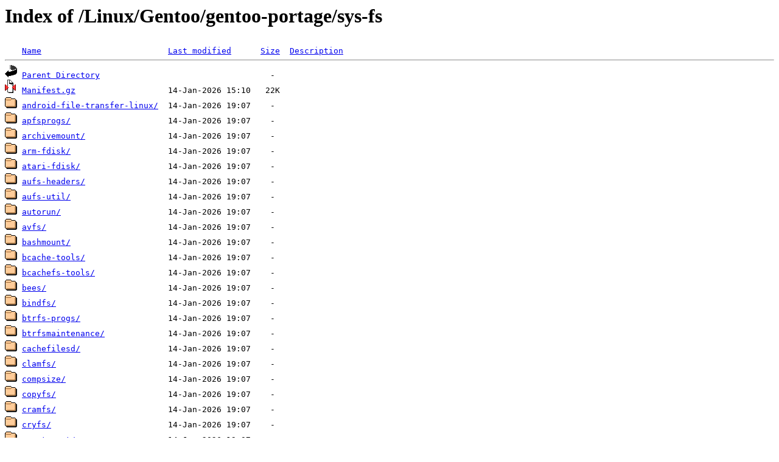

--- FILE ---
content_type: text/html;charset=ISO-8859-1
request_url: http://ftp.tw.netbsd.org/Linux/Gentoo/gentoo-portage/sys-fs/
body_size: 17267
content:
<!DOCTYPE HTML PUBLIC "-//W3C//DTD HTML 3.2 Final//EN">
<html>
 <head>
  <title>Index of /Linux/Gentoo/gentoo-portage/sys-fs</title>
 </head>
 <body>
<h1>Index of /Linux/Gentoo/gentoo-portage/sys-fs</h1>
<pre><img src="/icons/blank.gif" alt="Icon "> <a href="?C=N;O=D">Name</a>                          <a href="?C=M;O=A">Last modified</a>      <a href="?C=S;O=A">Size</a>  <a href="?C=D;O=A">Description</a><hr><img src="/icons/back.gif" alt="[DIR]"> <a href="/Linux/Gentoo/gentoo-portage/">Parent Directory</a>                                   -   
<img src="/icons/compressed.gif" alt="[   ]"> <a href="Manifest.gz">Manifest.gz</a>                   14-Jan-2026 15:10   22K  
<img src="/icons/folder.gif" alt="[DIR]"> <a href="android-file-transfer-linux/">android-file-transfer-linux/</a>  14-Jan-2026 19:07    -   
<img src="/icons/folder.gif" alt="[DIR]"> <a href="apfsprogs/">apfsprogs/</a>                    14-Jan-2026 19:07    -   
<img src="/icons/folder.gif" alt="[DIR]"> <a href="archivemount/">archivemount/</a>                 14-Jan-2026 19:07    -   
<img src="/icons/folder.gif" alt="[DIR]"> <a href="arm-fdisk/">arm-fdisk/</a>                    14-Jan-2026 19:07    -   
<img src="/icons/folder.gif" alt="[DIR]"> <a href="atari-fdisk/">atari-fdisk/</a>                  14-Jan-2026 19:07    -   
<img src="/icons/folder.gif" alt="[DIR]"> <a href="aufs-headers/">aufs-headers/</a>                 14-Jan-2026 19:07    -   
<img src="/icons/folder.gif" alt="[DIR]"> <a href="aufs-util/">aufs-util/</a>                    14-Jan-2026 19:07    -   
<img src="/icons/folder.gif" alt="[DIR]"> <a href="autorun/">autorun/</a>                      14-Jan-2026 19:07    -   
<img src="/icons/folder.gif" alt="[DIR]"> <a href="avfs/">avfs/</a>                         14-Jan-2026 19:07    -   
<img src="/icons/folder.gif" alt="[DIR]"> <a href="bashmount/">bashmount/</a>                    14-Jan-2026 19:07    -   
<img src="/icons/folder.gif" alt="[DIR]"> <a href="bcache-tools/">bcache-tools/</a>                 14-Jan-2026 19:07    -   
<img src="/icons/folder.gif" alt="[DIR]"> <a href="bcachefs-tools/">bcachefs-tools/</a>               14-Jan-2026 19:07    -   
<img src="/icons/folder.gif" alt="[DIR]"> <a href="bees/">bees/</a>                         14-Jan-2026 19:07    -   
<img src="/icons/folder.gif" alt="[DIR]"> <a href="bindfs/">bindfs/</a>                       14-Jan-2026 19:07    -   
<img src="/icons/folder.gif" alt="[DIR]"> <a href="btrfs-progs/">btrfs-progs/</a>                  14-Jan-2026 19:07    -   
<img src="/icons/folder.gif" alt="[DIR]"> <a href="btrfsmaintenance/">btrfsmaintenance/</a>             14-Jan-2026 19:07    -   
<img src="/icons/folder.gif" alt="[DIR]"> <a href="cachefilesd/">cachefilesd/</a>                  14-Jan-2026 19:07    -   
<img src="/icons/folder.gif" alt="[DIR]"> <a href="clamfs/">clamfs/</a>                       14-Jan-2026 19:07    -   
<img src="/icons/folder.gif" alt="[DIR]"> <a href="compsize/">compsize/</a>                     14-Jan-2026 19:07    -   
<img src="/icons/folder.gif" alt="[DIR]"> <a href="copyfs/">copyfs/</a>                       14-Jan-2026 19:07    -   
<img src="/icons/folder.gif" alt="[DIR]"> <a href="cramfs/">cramfs/</a>                       14-Jan-2026 19:07    -   
<img src="/icons/folder.gif" alt="[DIR]"> <a href="cryfs/">cryfs/</a>                        14-Jan-2026 19:07    -   
<img src="/icons/folder.gif" alt="[DIR]"> <a href="cryptmount/">cryptmount/</a>                   14-Jan-2026 19:07    -   
<img src="/icons/folder.gif" alt="[DIR]"> <a href="cryptsetup/">cryptsetup/</a>                   14-Jan-2026 19:07    -   
<img src="/icons/folder.gif" alt="[DIR]"> <a href="ctmg/">ctmg/</a>                         14-Jan-2026 19:07    -   
<img src="/icons/folder.gif" alt="[DIR]"> <a href="davl/">davl/</a>                         14-Jan-2026 19:07    -   
<img src="/icons/folder.gif" alt="[DIR]"> <a href="dd-rescue/">dd-rescue/</a>                    14-Jan-2026 19:07    -   
<img src="/icons/folder.gif" alt="[DIR]"> <a href="ddrescue/">ddrescue/</a>                     14-Jan-2026 19:07    -   
<img src="/icons/folder.gif" alt="[DIR]"> <a href="dfc/">dfc/</a>                          14-Jan-2026 19:07    -   
<img src="/icons/folder.gif" alt="[DIR]"> <a href="diskdev_cmds/">diskdev_cmds/</a>                 14-Jan-2026 19:07    -   
<img src="/icons/folder.gif" alt="[DIR]"> <a href="dislocker/">dislocker/</a>                    14-Jan-2026 19:07    -   
<img src="/icons/folder.gif" alt="[DIR]"> <a href="dmraid/">dmraid/</a>                       14-Jan-2026 19:07    -   
<img src="/icons/folder.gif" alt="[DIR]"> <a href="dosfstools/">dosfstools/</a>                   14-Jan-2026 19:07    -   
<img src="/icons/folder.gif" alt="[DIR]"> <a href="duf/">duf/</a>                          14-Jan-2026 19:07    -   
<img src="/icons/folder.gif" alt="[DIR]"> <a href="duperemove/">duperemove/</a>                   14-Jan-2026 19:07    -   
<img src="/icons/folder.gif" alt="[DIR]"> <a href="e2fsprogs/">e2fsprogs/</a>                    14-Jan-2026 19:07    -   
<img src="/icons/folder.gif" alt="[DIR]"> <a href="e2tools/">e2tools/</a>                      14-Jan-2026 19:07    -   
<img src="/icons/folder.gif" alt="[DIR]"> <a href="ecryptfs-utils/">ecryptfs-utils/</a>               14-Jan-2026 19:07    -   
<img src="/icons/folder.gif" alt="[DIR]"> <a href="encfs/">encfs/</a>                        14-Jan-2026 19:07    -   
<img src="/icons/folder.gif" alt="[DIR]"> <a href="erofs-utils/">erofs-utils/</a>                  14-Jan-2026 19:07    -   
<img src="/icons/folder.gif" alt="[DIR]"> <a href="exfat-utils/">exfat-utils/</a>                  14-Jan-2026 19:07    -   
<img src="/icons/folder.gif" alt="[DIR]"> <a href="exfatprogs/">exfatprogs/</a>                   14-Jan-2026 19:07    -   
<img src="/icons/folder.gif" alt="[DIR]"> <a href="ext3grep/">ext3grep/</a>                     14-Jan-2026 19:07    -   
<img src="/icons/folder.gif" alt="[DIR]"> <a href="ext4magic/">ext4magic/</a>                    14-Jan-2026 19:07    -   
<img src="/icons/folder.gif" alt="[DIR]"> <a href="extundelete/">extundelete/</a>                  14-Jan-2026 19:07    -   
<img src="/icons/folder.gif" alt="[DIR]"> <a href="f2fs-tools/">f2fs-tools/</a>                   14-Jan-2026 19:07    -   
<img src="/icons/folder.gif" alt="[DIR]"> <a href="fatcat/">fatcat/</a>                       14-Jan-2026 19:07    -   
<img src="/icons/folder.gif" alt="[DIR]"> <a href="fatresize/">fatresize/</a>                    14-Jan-2026 19:07    -   
<img src="/icons/folder.gif" alt="[DIR]"> <a href="fatsort/">fatsort/</a>                      14-Jan-2026 19:07    -   
<img src="/icons/folder.gif" alt="[DIR]"> <a href="fragview/">fragview/</a>                     14-Jan-2026 19:07    -   
<img src="/icons/folder.gif" alt="[DIR]"> <a href="fscrypt/">fscrypt/</a>                      14-Jan-2026 19:07    -   
<img src="/icons/folder.gif" alt="[DIR]"> <a href="fswatch/">fswatch/</a>                      14-Jan-2026 19:07    -   
<img src="/icons/folder.gif" alt="[DIR]"> <a href="fuse-common/">fuse-common/</a>                  14-Jan-2026 19:07    -   
<img src="/icons/folder.gif" alt="[DIR]"> <a href="fuse-convmvfs/">fuse-convmvfs/</a>                14-Jan-2026 19:07    -   
<img src="/icons/folder.gif" alt="[DIR]"> <a href="fuse-exfat/">fuse-exfat/</a>                   14-Jan-2026 19:07    -   
<img src="/icons/folder.gif" alt="[DIR]"> <a href="fuse-overlayfs/">fuse-overlayfs/</a>               14-Jan-2026 19:07    -   
<img src="/icons/folder.gif" alt="[DIR]"> <a href="fuse-zip/">fuse-zip/</a>                     14-Jan-2026 19:07    -   
<img src="/icons/folder.gif" alt="[DIR]"> <a href="fuse/">fuse/</a>                         14-Jan-2026 19:07    -   
<img src="/icons/folder.gif" alt="[DIR]"> <a href="fuseiso/">fuseiso/</a>                      14-Jan-2026 19:07    -   
<img src="/icons/folder.gif" alt="[DIR]"> <a href="genext2fs/">genext2fs/</a>                    14-Jan-2026 19:07    -   
<img src="/icons/folder.gif" alt="[DIR]"> <a href="genfstab/">genfstab/</a>                     14-Jan-2026 19:07    -   
<img src="/icons/folder.gif" alt="[DIR]"> <a href="genimage/">genimage/</a>                     14-Jan-2026 19:07    -   
<img src="/icons/folder.gif" alt="[DIR]"> <a href="go-mtpfs/">go-mtpfs/</a>                     14-Jan-2026 19:07    -   
<img src="/icons/folder.gif" alt="[DIR]"> <a href="google-drive-ocamlfuse/">google-drive-ocamlfuse/</a>       14-Jan-2026 19:07    -   
<img src="/icons/folder.gif" alt="[DIR]"> <a href="growpart/">growpart/</a>                     14-Jan-2026 19:07    -   
<img src="/icons/folder.gif" alt="[DIR]"> <a href="gt5/">gt5/</a>                          14-Jan-2026 19:07    -   
<img src="/icons/folder.gif" alt="[DIR]"> <a href="hfsplusutils/">hfsplusutils/</a>                 14-Jan-2026 19:07    -   
<img src="/icons/folder.gif" alt="[DIR]"> <a href="hfsutils/">hfsutils/</a>                     14-Jan-2026 19:07    -   
<img src="/icons/folder.gif" alt="[DIR]"> <a href="inotify-tools/">inotify-tools/</a>                14-Jan-2026 19:07    -   
<img src="/icons/folder.gif" alt="[DIR]"> <a href="iprutils/">iprutils/</a>                     14-Jan-2026 19:07    -   
<img src="/icons/folder.gif" alt="[DIR]"> <a href="jdiskreport-bin/">jdiskreport-bin/</a>              14-Jan-2026 19:07    -   
<img src="/icons/folder.gif" alt="[DIR]"> <a href="jfsutils/">jfsutils/</a>                     14-Jan-2026 19:07    -   
<img src="/icons/folder.gif" alt="[DIR]"> <a href="jmtpfs/">jmtpfs/</a>                       14-Jan-2026 19:07    -   
<img src="/icons/folder.gif" alt="[DIR]"> <a href="ldapfuse/">ldapfuse/</a>                     14-Jan-2026 19:07    -   
<img src="/icons/folder.gif" alt="[DIR]"> <a href="lde/">lde/</a>                          14-Jan-2026 19:07    -   
<img src="/icons/folder.gif" alt="[DIR]"> <a href="lessfs/">lessfs/</a>                       14-Jan-2026 19:07    -   
<img src="/icons/folder.gif" alt="[DIR]"> <a href="libeatmydata/">libeatmydata/</a>                 14-Jan-2026 19:07    -   
<img src="/icons/folder.gif" alt="[DIR]"> <a href="libfat/">libfat/</a>                       14-Jan-2026 19:07    -   
<img src="/icons/folder.gif" alt="[DIR]"> <a href="linux-apfs-rw/">linux-apfs-rw/</a>                14-Jan-2026 19:07    -   
<img src="/icons/folder.gif" alt="[DIR]"> <a href="loop-aes/">loop-aes/</a>                     14-Jan-2026 19:07    -   
<img src="/icons/folder.gif" alt="[DIR]"> <a href="lsscsi/">lsscsi/</a>                       14-Jan-2026 19:07    -   
<img src="/icons/folder.gif" alt="[DIR]"> <a href="lufis/">lufis/</a>                        14-Jan-2026 19:07    -   
<img src="/icons/folder.gif" alt="[DIR]"> <a href="lufs/">lufs/</a>                         14-Jan-2026 19:07    -   
<img src="/icons/folder.gif" alt="[DIR]"> <a href="lvm2/">lvm2/</a>                         14-Jan-2026 19:07    -   
<img src="/icons/folder.gif" alt="[DIR]"> <a href="lxcfs/">lxcfs/</a>                        14-Jan-2026 19:07    -   
<img src="/icons/folder.gif" alt="[DIR]"> <a href="mac-fdisk/">mac-fdisk/</a>                    14-Jan-2026 19:07    -   
<img src="/icons/folder.gif" alt="[DIR]"> <a href="mdadm/">mdadm/</a>                        14-Jan-2026 19:07    -   
<img src="/icons/folder.gif" alt="[DIR]"> <a href="mergerfs-tools/">mergerfs-tools/</a>               14-Jan-2026 19:07    -   
<img src="/icons/folder.gif" alt="[DIR]"> <a href="mergerfs/">mergerfs/</a>                     14-Jan-2026 19:07    -   
<img src="/icons/unknown.gif" alt="[   ]"> <a href="metadata.xml">metadata.xml</a>                  11-Sep-2021 21:40  1.2K  
<img src="/icons/folder.gif" alt="[DIR]"> <a href="mhddfs/">mhddfs/</a>                       14-Jan-2026 19:07    -   
<img src="/icons/folder.gif" alt="[DIR]"> <a href="mount-zip/">mount-zip/</a>                    14-Jan-2026 19:07    -   
<img src="/icons/folder.gif" alt="[DIR]"> <a href="mp3fs/">mp3fs/</a>                        14-Jan-2026 19:07    -   
<img src="/icons/folder.gif" alt="[DIR]"> <a href="mtd-utils/">mtd-utils/</a>                    14-Jan-2026 19:07    -   
<img src="/icons/folder.gif" alt="[DIR]"> <a href="mtools/">mtools/</a>                       14-Jan-2026 19:07    -   
<img src="/icons/folder.gif" alt="[DIR]"> <a href="mtpfs/">mtpfs/</a>                        14-Jan-2026 19:07    -   
<img src="/icons/folder.gif" alt="[DIR]"> <a href="multipath-tools/">multipath-tools/</a>              14-Jan-2026 19:07    -   
<img src="/icons/folder.gif" alt="[DIR]"> <a href="ncdu-bin/">ncdu-bin/</a>                     14-Jan-2026 19:07    -   
<img src="/icons/folder.gif" alt="[DIR]"> <a href="ncdu/">ncdu/</a>                         14-Jan-2026 19:07    -   
<img src="/icons/folder.gif" alt="[DIR]"> <a href="nilfs-utils/">nilfs-utils/</a>                  14-Jan-2026 19:07    -   
<img src="/icons/folder.gif" alt="[DIR]"> <a href="ntfs3g/">ntfs3g/</a>                       14-Jan-2026 19:07    -   
<img src="/icons/folder.gif" alt="[DIR]"> <a href="progsreiserfs/">progsreiserfs/</a>                14-Jan-2026 19:07    -   
<img src="/icons/folder.gif" alt="[DIR]"> <a href="quota/">quota/</a>                        14-Jan-2026 19:07    -   
<img src="/icons/folder.gif" alt="[DIR]"> <a href="quotatool/">quotatool/</a>                    14-Jan-2026 19:07    -   
<img src="/icons/folder.gif" alt="[DIR]"> <a href="rar2fs/">rar2fs/</a>                       14-Jan-2026 19:07    -   
<img src="/icons/folder.gif" alt="[DIR]"> <a href="reiserfs-defrag/">reiserfs-defrag/</a>              14-Jan-2026 19:07    -   
<img src="/icons/folder.gif" alt="[DIR]"> <a href="reiserfsprogs/">reiserfsprogs/</a>                14-Jan-2026 19:07    -   
<img src="/icons/folder.gif" alt="[DIR]"> <a href="safecopy/">safecopy/</a>                     14-Jan-2026 19:07    -   
<img src="/icons/folder.gif" alt="[DIR]"> <a href="sanoid/">sanoid/</a>                       14-Jan-2026 19:07    -   
<img src="/icons/folder.gif" alt="[DIR]"> <a href="shake/">shake/</a>                        14-Jan-2026 19:07    -   
<img src="/icons/folder.gif" alt="[DIR]"> <a href="simple-mtpfs/">simple-mtpfs/</a>                 14-Jan-2026 19:07    -   
<img src="/icons/folder.gif" alt="[DIR]"> <a href="snapraid/">snapraid/</a>                     14-Jan-2026 19:07    -   
<img src="/icons/folder.gif" alt="[DIR]"> <a href="squashfs-tools-ng/">squashfs-tools-ng/</a>            14-Jan-2026 19:07    -   
<img src="/icons/folder.gif" alt="[DIR]"> <a href="squashfs-tools/">squashfs-tools/</a>               14-Jan-2026 19:07    -   
<img src="/icons/folder.gif" alt="[DIR]"> <a href="squashfuse/">squashfuse/</a>                   14-Jan-2026 19:07    -   
<img src="/icons/folder.gif" alt="[DIR]"> <a href="static-dev/">static-dev/</a>                   14-Jan-2026 19:07    -   
<img src="/icons/folder.gif" alt="[DIR]"> <a href="sysfsutils/">sysfsutils/</a>                   14-Jan-2026 19:07    -   
<img src="/icons/folder.gif" alt="[DIR]"> <a href="treesize/">treesize/</a>                     14-Jan-2026 19:07    -   
<img src="/icons/folder.gif" alt="[DIR]"> <a href="ubi_reader/">ubi_reader/</a>                   14-Jan-2026 19:07    -   
<img src="/icons/folder.gif" alt="[DIR]"> <a href="udev-init-scripts/">udev-init-scripts/</a>            14-Jan-2026 19:07    -   
<img src="/icons/folder.gif" alt="[DIR]"> <a href="udftools/">udftools/</a>                     14-Jan-2026 19:07    -   
<img src="/icons/folder.gif" alt="[DIR]"> <a href="udiskie/">udiskie/</a>                      14-Jan-2026 19:07    -   
<img src="/icons/folder.gif" alt="[DIR]"> <a href="udisks/">udisks/</a>                       14-Jan-2026 19:07    -   
<img src="/icons/folder.gif" alt="[DIR]"> <a href="unionfs-fuse/">unionfs-fuse/</a>                 14-Jan-2026 19:07    -   
<img src="/icons/folder.gif" alt="[DIR]"> <a href="vhba/">vhba/</a>                         14-Jan-2026 19:07    -   
<img src="/icons/folder.gif" alt="[DIR]"> <a href="vzquota/">vzquota/</a>                      14-Jan-2026 19:07    -   
<img src="/icons/folder.gif" alt="[DIR]"> <a href="xfsdump/">xfsdump/</a>                      14-Jan-2026 19:07    -   
<img src="/icons/folder.gif" alt="[DIR]"> <a href="xfsprogs/">xfsprogs/</a>                     14-Jan-2026 19:07    -   
<img src="/icons/folder.gif" alt="[DIR]"> <a href="xwmfs/">xwmfs/</a>                        14-Jan-2026 19:07    -   
<img src="/icons/folder.gif" alt="[DIR]"> <a href="yaffs2utils/">yaffs2utils/</a>                  14-Jan-2026 19:07    -   
<img src="/icons/folder.gif" alt="[DIR]"> <a href="zerofree/">zerofree/</a>                     14-Jan-2026 19:07    -   
<img src="/icons/folder.gif" alt="[DIR]"> <a href="zfs-auto-snapshot/">zfs-auto-snapshot/</a>            14-Jan-2026 19:07    -   
<img src="/icons/folder.gif" alt="[DIR]"> <a href="zfs-kmod/">zfs-kmod/</a>                     14-Jan-2026 19:07    -   
<img src="/icons/folder.gif" alt="[DIR]"> <a href="zfs/">zfs/</a>                          14-Jan-2026 19:07    -   
<hr></pre>
<address>Microsoft-IIS/10.0 Server at ftp.tw.netbsd.org Port 80</address>
</body></html>
